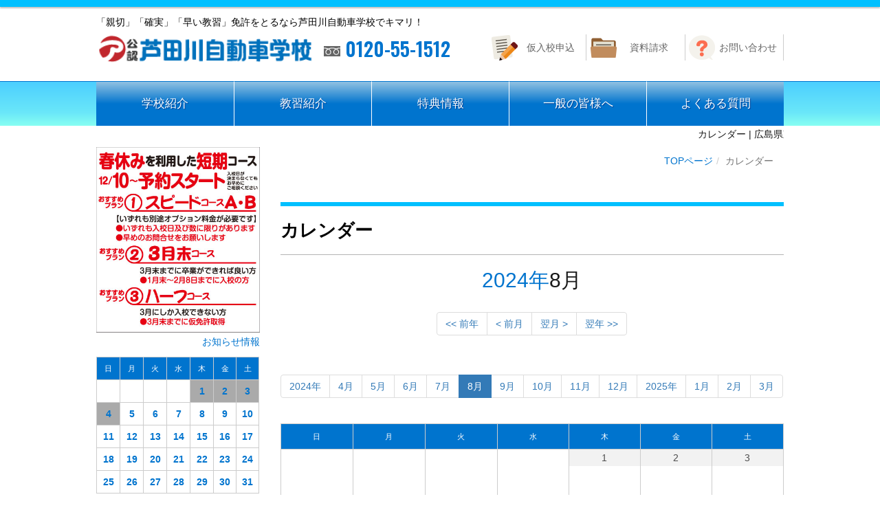

--- FILE ---
content_type: text/html; charset=UTF-8
request_url: https://www.ashidagawa-ds.jp/?cn=100034&dsp=2&foj=202408
body_size: 23577
content:
<!DOCTYPE html>
<html lang="ja" prefix="og: http://ogp.me/ns# article: http://ogp.me/ns/article#">
<head>
<meta http-equiv="Content-Type" content="text/html; charset=UTF-8">
<meta http-equiv="X-UA-Compatible" content="IE=edge">
<meta name="viewport" content="width=device-width, initial-scale=1, minimum-scale=1">
<meta http-equiv="Content-Style-Type" content="text/css">
<meta http-equiv="Pragma" content="no-cache">
<meta http-equiv="cache-control" content="no-cache, must-revalidate">
<meta http-equiv="expires" content="Sat, 17 Jan 2026 21:19:34 GMT">
<meta http-equiv="Last-Modified" content="Sat, 17 Jan 2026 21:19:34 GMT">
<meta name="description" http-equiv="description" content="カレンダー | 広島県東部・福山市での免許取得なら公認 芦田川自動車学校">
<meta name="keywords" http-equiv="keywords" content="カレンダー,芦田川自動車学校,広島県東部,福山市,免許取得,公認">
<meta property="og:title" content="カレンダー | 芦田川自動車学校" />
<meta property="og:type" content="article" />
<meta property="og:description" content="カレンダー | 広島県東部・福山市での免許取得なら公認 芦田川自動車学校" />
<meta property="og:url" content="https://www.ashidagawa-ds.jp/?cn=100034&dsp=2&foj=202408" />
<meta property="og:site_name" content="芦田川自動車学校" />
<meta name="twitter:title" content="カレンダー | 芦田川自動車学校" />
<meta name="twitter:description" content="カレンダー | 広島県東部・福山市での免許取得なら公認 芦田川自動車学校" />
<meta name="twitter:card" content="summary_large_image" />
<meta http-equiv="Content-Script-Type" content="text/javascript">
<meta name="format-detection" content="telephone=no">
<title>カレンダー | 芦田川自動車学校</title>
<meta http-equiv="robots" content="index,follow">
<link rel="shortcut icon" href="/ashidagawa-ds-pics/10000052.ico" type="image/vnd.microsoft.icon">
<link rel="icon" href="/ashidagawa-ds-pics/10000052.ico" type="image/vnd.microsoft.icon">
<link rel="apple-touch-icon-precomposed" href="/ashidagawa-ds-pics/10000053.png">
<link rel="start" href="https://www.ashidagawa-ds.jp/">
<link rel="preload" href="style/bootstrap.min.css" as="style">
<link rel="preload" href="style/fixedstyle.css?v=24" as="style">
<link rel="preload" href="style/cmsstyle.php?st=1023&cn=100034&v=20260118061934" as="style">
<link rel="preload" href="/ashidagawa-ds-pics/10000001_10Q4QE.css?v=151913" as="style">
<link rel="preload" href="/ashidagawa-ds-pics/10000002_1Tajm5.css?v=091100" as="style">
<link rel="preload" href="/ashidagawa-ds-pics/10000005_NVEj1y.css?v=114657" as="style">
<link rel="preload" href="/ashidagawa-ds-pics/10000003_119K4N.css?v=103451" as="style">
<link rel="preload" src="https://code.jquery.com/jquery-2.2.4.min.js" as="script">
<link rel="stylesheet" href="style/bootstrap.min.css" media="all">
<link rel="stylesheet" href="font/fontello/css/fontello.css?v=2" media="all">
<link rel="stylesheet" type="text/css" href="style/fixedstyle.css?v=25" media="all">
<link rel="stylesheet" type="text/css" href="style/cmsstyle.php?st=1023&cn=100034&v=20260118061934" media="all">
<link rel="stylesheet" type="text/css" href="/ashidagawa-ds-pics/10000001_10Q4QE.css?v=151913" media="all">
<link rel="stylesheet" type="text/css" href="/ashidagawa-ds-pics/10000002_1Tajm5.css?v=091100" media="all">
<link rel="stylesheet" type="text/css" href="/ashidagawa-ds-pics/10000005_NVEj1y.css?v=114657" media="all">
<link rel="stylesheet" type="text/css" href="/ashidagawa-ds-pics/10000003_119K4N.css?v=103451" media="all">
<script src="https://code.jquery.com/jquery-2.2.4.min.js" integrity="sha256-BbhdlvQf/xTY9gja0Dq3HiwQF8LaCRTXxZKRutelT44=" crossorigin="anonymous" media="all"></script>
<script type="text/javascript" src="func/fjvs.js?v=7"></script>
<script type="text/javascript" src="func/loading.js?v=2"></script>
<script type="text/javascript" src="func/rollover.min.js?v=16"></script>
<link rel="stylesheet" href="func/lightbox2/css/lightbox.min.css?v=1" media="all">
<script src="func/lightbox2/js/lightbox.min.js?v=4"></script>
<script type="text/javascript" src="func/to-top.js?v=7"></script>
<link rel="stylesheet" href="https://fonts.googleapis.com/css?family=Roboto+Condensed">
<link rel="stylesheet" href="https://maxcdn.bootstrapcdn.com/font-awesome/4.3.0/css/font-awesome.min.css">
<link rel="stylesheet" href="https://cdnjs.cloudflare.com/ajax/libs/sanitize.css/2.0.0/sanitize.min.css">
<script type="text/javascript" src="/ashidagawa-ds-pics/10000025_AHtZrA.js?v=150824"></script>
<link href="https://fonts.googleapis.com/css?family=Oswald:600&display=swap" rel="stylesheet"> 

<script type="text/javascript"><!--
$(window).load(function(){
$('._cmsn_pdf a').prepend('<span class="icon icon-file-pdf"></span> ');
});
//--></script>
<script src="func/bootstrap.min.js?v=1"></script>
</head>
<body class="blo1002 bcn100034"><div class="ad-all"><div class="ad-bheader"><div class="_cmsn_main"><div class="ad-header-p clearfix"><div class="ad-header-cl"><a href="./" class="ad-header-a"><em class="ad-header"><p>「親切」「確実」「早い教習」免許をとるなら芦田川自動車学校でキマリ！</p><img src="/ashidagawa-ds-pics/logo.png" /></em></a><div class="ad-header-tel"><a href="tel:0120551512"><img src="/ashidagawa-ds-pics/fd.png"> 0120-55-1512</a></div></div><div class="ad-header-ct"><ul class="_cmsn_menu_ul6001 _cmsn_menu_ulhr1 ad-uheader clearfix"><li class="_cmsn_menu_lv1"><a href="https://www.ashidagawa-ds.jp/?cn=100027" class="_cmsn_menu_atxt">仮入校申込</a></li><li class="_cmsn_menu_lv2"><a href="https://www.ashidagawa-ds.jp/?cn=100026" class="_cmsn_menu_atxt">資料請求</a></li><li class="_cmsn_menu_lv3"><a href="https://www.ashidagawa-ds.jp/?cn=100004" class="_cmsn_menu_atxt">お問い合わせ</a></li></ul></div></div></div></div><div class="ad-bglobal"><div class="_cmsn_main"><ul class="_cmsn_menu_ul6002 _cmsn_menu_ulhr1 ad-uglobal clearfix"><li class="_cmsn_menu_lv1"><a href="https://www.ashidagawa-ds.jp/?cn=100005" class="_cmsn_menu_atxt">学校紹介</a></li><li class="_cmsn_menu_lv1"><a href="https://www.ashidagawa-ds.jp/?cn=100007" class="_cmsn_menu_atxt">教習紹介</a></li><li class="_cmsn_menu_lv1"><a href="https://www.ashidagawa-ds.jp/?cn=100013" class="_cmsn_menu_atxt">特典情報</a></li><li class="_cmsn_menu_lv1"><a href="https://www.ashidagawa-ds.jp/?cn=100018" class="_cmsn_menu_atxt">一般の皆様へ</a></li><li class="_cmsn_menu_lv1"><a href="https://www.ashidagawa-ds.jp/?cn=100032" class="_cmsn_menu_atxt">よくある質問</a></li></ul></div></div><div class="ad-binfo"><div class="_cmsn_main"><div class="_cmsn_flowtext"><marquee truespeed scrolldelay="120" loop="0" class="_cmsn_marquee">カレンダー | 広島県東部・福山市での免許取得なら公認 芦田川自動車学校</marquee></div></div></div><div class="ad-bcontents"><div class="_cmsn_main"><div class="ad-blayout-p clearfix"><div class="ad-blayout-cc"><div><ol class="breadcrumb"><li><a href="https://www.ashidagawa-ds.jp/" alt="広島県 東部 福山市 自動車学校 | 芦田川自動車学校" title="">TOPページ</a></li><li class="active">カレンダー</li></ol></div><div><h1 class="_cmsn_title1">カレンダー</h1><div class="_cmsn_cal1001"><h2 class="_cmsn_caltitle"><a href="?cn=100034&sdg=0&dsp=1&foj=2024">2024年</a>8月</h2><div class="_cmsn_cal_move"><ul class="pagination"><li><a href="?cn=100034&sdg=0&dsp=2&foj=202308">&lt;&lt; 前年</a></li><li><a href="?cn=100034&sdg=0&dsp=2&foj=202407">&lt; 前月</a></li><li><a href="?cn=100034&sdg=0&dsp=2&foj=202409">翌月 &gt;</a></li><li><a href="?cn=100034&sdg=0&dsp=2&foj=202508">翌年 &gt;&gt;</a></li></ul></div><div class="_cmsn_cal_move"><ul class="pagination"><li><a href="javascript:void(0)">2024年</a></li><li><a href="./?cn=100034&dsp=2&foj=202404">4月</a></li><li><a href="./?cn=100034&dsp=2&foj=202405">5月</a></li><li><a href="./?cn=100034&dsp=2&foj=202406">6月</a></li><li><a href="./?cn=100034&dsp=2&foj=202407">7月</a></li><li class="active"><a href="javascript:void(0)">8月</a></li><li><a href="./?cn=100034&dsp=2&foj=202409">9月</a></li><li><a href="./?cn=100034&dsp=2&foj=202410">10月</a></li><li><a href="./?cn=100034&dsp=2&foj=202411">11月</a></li><li><a href="./?cn=100034&dsp=2&foj=202412">12月</a></li><li><a href="javascript:void(0)">2025年</a></li><li><a href="./?cn=100034&dsp=2&foj=202501">1月</a></li><li><a href="./?cn=100034&dsp=2&foj=202502">2月</a></li><li><a href="./?cn=100034&dsp=2&foj=202503">3月</a></li></ul></div><table class="_cmsn_mcal_tbl"><tr><th>日</th><th>月</th><th>火</th><th>水</th><th>木</th><th>金</th><th>土</th></tr><tr><td></td><td></td><td></td><td></td><td><div class="_cmsn_mcal_dayall"><div class="_cmsn_mcal_day">1</div></div></td><td><div class="_cmsn_mcal_dayall"><div class="_cmsn_mcal_day">2</div></div></td><td class="cal_sat"><div class="_cmsn_mcal_dayall"><div class="_cmsn_mcal_day">3</div></div></td></tr><tr><td class="cal_sp20240804"><div class="_cmsn_mcal_dayall"><div class="_cmsn_mcal_day">4</div><div class="_cmsn_mcal_row">休日体制</div></div></td><td class="cal_esp"><div class="_cmsn_mcal_dayall"><div class="_cmsn_mcal_day">5</div><div class="_cmsn_mcal_row">休校日</div></div></td><td><div class="_cmsn_mcal_dayall"><div class="_cmsn_mcal_day">6</div></div></td><td><div class="_cmsn_mcal_dayall"><div class="_cmsn_mcal_day">7</div></div></td><td><div class="_cmsn_mcal_dayall"><div class="_cmsn_mcal_day">8</div></div></td><td><div class="_cmsn_mcal_dayall"><div class="_cmsn_mcal_day">9</div></div></td><td class="cal_sat"><div class="_cmsn_mcal_dayall"><div class="_cmsn_mcal_day">10</div></div></td></tr><tr><td class="cal_esp"><div class="_cmsn_mcal_dayall"><div class="_cmsn_mcal_day">11</div><div class="_cmsn_mcal_holiday">山の日</div><div class="_cmsn_mcal_row">休校日</div></div></td><td class="cal_hol"><div class="_cmsn_mcal_dayall"><div class="_cmsn_mcal_day">12</div><div class="_cmsn_mcal_holiday">振替休日</div></div></td><td><div class="_cmsn_mcal_dayall"><div class="_cmsn_mcal_day">13</div></div></td><td class="cal_esp"><div class="_cmsn_mcal_dayall"><div class="_cmsn_mcal_day">14</div><div class="_cmsn_mcal_row">休校日</div></div></td><td class="cal_esp"><div class="_cmsn_mcal_dayall"><div class="_cmsn_mcal_day">15</div><div class="_cmsn_mcal_row">休校日</div></div></td><td><div class="_cmsn_mcal_dayall"><div class="_cmsn_mcal_day">16</div></div></td><td class="cal_sat"><div class="_cmsn_mcal_dayall"><div class="_cmsn_mcal_day">17</div></div></td></tr><tr><td class="cal_sp20240818"><div class="_cmsn_mcal_dayall"><div class="_cmsn_mcal_day">18</div><div class="_cmsn_mcal_row">休日体制</div></div></td><td><div class="_cmsn_mcal_dayall"><div class="_cmsn_mcal_day">19</div></div></td><td><div class="_cmsn_mcal_dayall"><div class="_cmsn_mcal_day">20</div></div></td><td><div class="_cmsn_mcal_dayall"><div class="_cmsn_mcal_day">21</div></div></td><td><div class="_cmsn_mcal_dayall"><div class="_cmsn_mcal_day">22</div></div></td><td><div class="_cmsn_mcal_dayall"><div class="_cmsn_mcal_day">23</div></div></td><td class="cal_sat"><div class="_cmsn_mcal_dayall"><div class="_cmsn_mcal_day">24</div></div></td></tr><tr><td class="cal_sp20240825"><div class="_cmsn_mcal_dayall"><div class="_cmsn_mcal_day">25</div><div class="_cmsn_mcal_row">休日体制</div></div></td><td><div class="_cmsn_mcal_dayall"><div class="_cmsn_mcal_day">26</div></div></td><td><div class="_cmsn_mcal_dayall"><div class="_cmsn_mcal_day">27</div></div></td><td><div class="_cmsn_mcal_dayall"><div class="_cmsn_mcal_day">28</div></div></td><td><div class="_cmsn_mcal_dayall"><div class="_cmsn_mcal_day">29</div></div></td><td><div class="_cmsn_mcal_dayall"><div class="_cmsn_mcal_day">30</div></div></td><td class="cal_sat"><div class="_cmsn_mcal_dayall"><div class="_cmsn_mcal_day">31</div></div></td></tr></table>
<style type="text/css"><!--
.cal_sp20240804{background-color:#f67bb4;}
.cal_sp20240818{background-color:#f67bb4;}
.cal_sp20240825{background-color:#f67bb4;}
//--></style>

</div>　　<span style="background-color:#AAAAAA; border:solid 1px #000000;">　　</span>：休校日　<span style="background-color:#f67bb4; border:solid 1px #000000;">　　　</span>：休日体制(月により体制が異なりますのでTELにてご確認ください)
<br></div><div></div></div><div class="ad-blayout-cm"><div class="hidden-xs"><a href="https://www.ashidagawa-ds.jp/?cn=100003&bgc=10000118" alt="春休みを利用した短期コース　12/10～予約スタート" title="" class="_cmsn_kj10000318p _cmsn_blocka"><img src="/ashidagawa-ds-pics/10000256_ESE2gN.jpg?v=105644" class="_cmsn_image _cmsn_imgv" alt="春休みを利用した短期コース　12/10～予約スタート" title="" asp="1"></a><div class="text-right"><a href="https://www.ashidagawa-ds.jp/?cn=100003&bgc=10000116" alt="お知らせ情報 | 芦田川自動車学校" title="">お知らせ情報</a></div></div><div class="_cmsn_scal1001"><div class="_cmsn_scal"><table class="_cmsn_scal_tbl"><tr><th>日</th><th>月</th><th>火</th><th>水</th><th>木</th><th>金</th><th>土</th></tr><tr><td></td><td></td><td></td><td></td><td class="cal_esp"><a href="https://www.ashidagawa-ds.jp/?cn=100034&dsp=2&foj=202601#d01">1</a></td><td class="cal_esp"><a href="https://www.ashidagawa-ds.jp/?cn=100034&dsp=2&foj=202601#d02">2</a></td><td class="cal_esp"><a href="https://www.ashidagawa-ds.jp/?cn=100034&dsp=2&foj=202601#d03">3</a></td></tr><tr><td class="cal_esp"><a href="https://www.ashidagawa-ds.jp/?cn=100034&dsp=2&foj=202601#d04">4</a></td><td><a href="https://www.ashidagawa-ds.jp/?cn=100034&dsp=2&foj=202601#d05">5</a></td><td><a href="https://www.ashidagawa-ds.jp/?cn=100034&dsp=2&foj=202601#d06">6</a></td><td><a href="https://www.ashidagawa-ds.jp/?cn=100034&dsp=2&foj=202601#d07">7</a></td><td><a href="https://www.ashidagawa-ds.jp/?cn=100034&dsp=2&foj=202601#d08">8</a></td><td><a href="https://www.ashidagawa-ds.jp/?cn=100034&dsp=2&foj=202601#d09">9</a></td><td class="cal_sat"><a href="https://www.ashidagawa-ds.jp/?cn=100034&dsp=2&foj=202601#d10">10</a></td></tr><tr><td class="cal_sun"><a href="https://www.ashidagawa-ds.jp/?cn=100034&dsp=2&foj=202601#d11">11</a></td><td class="cal_hol"><a href="https://www.ashidagawa-ds.jp/?cn=100034&dsp=2&foj=202601#d12">12</a></td><td><a href="https://www.ashidagawa-ds.jp/?cn=100034&dsp=2&foj=202601#d13">13</a></td><td><a href="https://www.ashidagawa-ds.jp/?cn=100034&dsp=2&foj=202601#d14">14</a></td><td><a href="https://www.ashidagawa-ds.jp/?cn=100034&dsp=2&foj=202601#d15">15</a></td><td><a href="https://www.ashidagawa-ds.jp/?cn=100034&dsp=2&foj=202601#d16">16</a></td><td class="cal_sat"><a href="https://www.ashidagawa-ds.jp/?cn=100034&dsp=2&foj=202601#d17">17</a></td></tr><tr><td class="cal_sun"><a href="https://www.ashidagawa-ds.jp/?cn=100034&dsp=2&foj=202601#d18">18</a></td><td><a href="https://www.ashidagawa-ds.jp/?cn=100034&dsp=2&foj=202601#d19">19</a></td><td><a href="https://www.ashidagawa-ds.jp/?cn=100034&dsp=2&foj=202601#d20">20</a></td><td><a href="https://www.ashidagawa-ds.jp/?cn=100034&dsp=2&foj=202601#d21">21</a></td><td><a href="https://www.ashidagawa-ds.jp/?cn=100034&dsp=2&foj=202601#d22">22</a></td><td><a href="https://www.ashidagawa-ds.jp/?cn=100034&dsp=2&foj=202601#d23">23</a></td><td class="cal_sat"><a href="https://www.ashidagawa-ds.jp/?cn=100034&dsp=2&foj=202601#d24">24</a></td></tr><tr><td class="cal_sun"><a href="https://www.ashidagawa-ds.jp/?cn=100034&dsp=2&foj=202601#d25">25</a></td><td><a href="https://www.ashidagawa-ds.jp/?cn=100034&dsp=2&foj=202601#d26">26</a></td><td><a href="https://www.ashidagawa-ds.jp/?cn=100034&dsp=2&foj=202601#d27">27</a></td><td><a href="https://www.ashidagawa-ds.jp/?cn=100034&dsp=2&foj=202601#d28">28</a></td><td><a href="https://www.ashidagawa-ds.jp/?cn=100034&dsp=2&foj=202601#d29">29</a></td><td><a href="https://www.ashidagawa-ds.jp/?cn=100034&dsp=2&foj=202601#d30">30</a></td><td class="cal_sat"><a href="https://www.ashidagawa-ds.jp/?cn=100034&dsp=2&foj=202601#d31">31</a></td></tr></table><div class="_cmsn_scaltitle"><a href="https://www.ashidagawa-ds.jp/?cn=100034&foj=2026&dsp=1">2026年</a><a href="https://www.ashidagawa-ds.jp/?cn=100034&foj=202601&dsp=2">1月</a></div></div></div>
<style type="text/css"><!--
//--></style>

<ul class="_cmsn_menu_ul6003 _cmsn_menu_ulhr1 ad-umain"><li class="_cmsn_menu_lv1"><a href="https://www.ashidagawa-ds.jp/?cn=100005" class="_cmsn_menu_atxt">学校紹介</a><ul class="_cmsn_menu_ulhr2"><li class="_cmsn_menu_lv1"><a href="https://www.ashidagawa-ds.jp/?cn=100006" class="_cmsn_menu_atxt">入校案内</a></li><li class="_cmsn_menu_lv1"><a href="https://www.ashidagawa-ds.jp/?cn=100009" class="_cmsn_menu_atxt">会社概要</a></li><li class="_cmsn_menu_lv1"><a href="https://www.ashidagawa-ds.jp/?cn=100010" class="_cmsn_menu_atxt">アクセス</a></li><li class="_cmsn_menu_lv1"><a href="https://www.ashidagawa-ds.jp/?cn=100012" class="_cmsn_menu_atxt">卒業生の声</a></li><li class="_cmsn_menu_lv1"><a href="https://www.ashidagawa-ds.jp/?cn=100035" class="_cmsn_menu_atxt">イベント情報</a></li></ul></li></ul><ul class="_cmsn_menu_ul6004 _cmsn_menu_ulhr1 ad-umain"><li class="_cmsn_menu_lv1"><a href="https://www.ashidagawa-ds.jp/?cn=100007" class="_cmsn_menu_atxt">教習紹介</a><ul class="_cmsn_menu_ulhr2"><li class="_cmsn_menu_lv1"><a href="https://www.ashidagawa-ds.jp/?cn=100008" class="_cmsn_menu_atxt">普通車免許</a></li><li class="_cmsn_menu_lv1"><a href="https://www.ashidagawa-ds.jp/?cn=100011" class="_cmsn_menu_atxt">普通自動二輪車免許</a></li><li class="_cmsn_menu_lv1"><a href="https://www.ashidagawa-ds.jp/?cn=100063" class="_cmsn_menu_atxt">準中型車免許</a></li><li class="_cmsn_menu_lv1"><a href="https://www.ashidagawa-ds.jp/?cn=100015" class="_cmsn_menu_atxt">中型車免許</a></li><li class="_cmsn_menu_lv1"><a href="https://www.ashidagawa-ds.jp/?cn=100017" class="_cmsn_menu_atxt">大型特殊車免許</a></li></ul></li></ul><ul class="_cmsn_menu_ul6005 _cmsn_menu_ulhr1 ad-umain"><li class="_cmsn_menu_lv1"><a href="https://www.ashidagawa-ds.jp/?cn=100013" class="_cmsn_menu_atxt">特典情報</a><ul class="_cmsn_menu_ulhr2"><li class="_cmsn_menu_lv1"><a href="https://www.ashidagawa-ds.jp/?cn=100014" class="_cmsn_menu_atxt">安心パック制度</a></li><li class="_cmsn_menu_lv1"><a href="https://www.ashidagawa-ds.jp/?cn=100016" class="_cmsn_menu_atxt">割引クーポンダウンロード</a></li></ul></li></ul><ul class="_cmsn_menu_ul6006 _cmsn_menu_ulhr1 ad-umain"><li class="_cmsn_menu_lv1"><a href="https://www.ashidagawa-ds.jp/?cn=100018" class="_cmsn_menu_atxt">一般の皆様へ</a><ul class="_cmsn_menu_ulhr2"><li class="_cmsn_menu_lv1"><a href="https://www.ashidagawa-ds.jp/?cn=100019" class="_cmsn_menu_atxt">高齢運転者講習</a></li><li class="_cmsn_menu_lv1"><a href="https://www.ashidagawa-ds.jp/?cn=100021" class="_cmsn_menu_atxt">原付取得時講習</a></li><li class="_cmsn_menu_lv1"><a href="https://www.ashidagawa-ds.jp/?cn=100023" class="_cmsn_menu_atxt">企業安全研修</a></li><li class="_cmsn_menu_lv1"><a href="https://www.ashidagawa-ds.jp/?cn=100030" class="_cmsn_menu_atxt">小学生に対する安全教室</a></li></ul></li></ul><ul class="_cmsn_menu_ul1003 _cmsn_menu_ulhr1 ad-umain"><li class="_cmsn_menu_lv1"><a href="https://www.ashidagawa-ds.jp/?cn=100020" class="_cmsn_menu_atxt">採用情報</a></li></ul><ul class="_cmsn_menu_ul6009 _cmsn_menu_ulhr1 ad-umain"><li class="_cmsn_menu_lv1"><a href="https://www.ashidagawa-ds.jp/?cn=100041" class="_cmsn_menu_atxt">地域貢献活動</a></li></ul><ul class="_cmsn_menu_ul1001 _cmsn_menu_ulhr1 ad-umain visible-xs"><li class="_cmsn_menu_lv1"><a href="https://www.ashidagawa-ds.jp/?cn=100004" alt="お問い合わせ | 芦田川自動車学校" title="" class="_cmsn_menu_atxt">お問い合わせ</a><ul class="_cmsn_menu_ulhr2"><li class="_cmsn_menu_lv1"><a href="https://www.ashidagawa-ds.jp/?cn=100027" alt="仮入校申込 | 芦田川自動車学校" title="" class="_cmsn_menu_atxt">仮入校申込</a></li><li class="_cmsn_menu_lv1"><a href="https://www.ashidagawa-ds.jp/?cn=100026" alt="資料請求 | 芦田川自動車学校" title="" class="_cmsn_menu_atxt">資料請求</a></li><li class="_cmsn_menu_lv1"><a href="https://www.ashidagawa-ds.jp/?cn=100031" alt="個人情報保護・プライバシーポリシー | 芦田川自動車学校" title="" class="_cmsn_menu_atxt">個人情報保護方針</a></li><li class="_cmsn_menu_lv1"><a href="https://www.ashidagawa-ds.jp/?cn=100032" alt="よくあるご質問 | 芦田川自動車学校" title="" class="_cmsn_menu_atxt">よくあるご質問</a></li></ul></li></ul><div class=" ad-kjimg-banner"><img src="/ashidagawa-ds-pics/10000004_ASXfjW.gif?v=163827" class="_cmsn_image _cmsn_imgh" alt="カレンダー | 芦田川自動車学校" title="" asp="1"></div><div class="_cmsn_cmsmark"><a href="http://www.netprompt.jp/" alt="Webアプリケーション開発、SEO・検索エンジン対策に優れたホームページ制作、CMS、広島 | ネットプロンプト" title="" target="_blank"><img src="img/cmsmark.png" border="0"></a><br><a href="http://www.netprompt.jp/" target="_blank" alt="Webアプリケーション開発、SEO・検索エンジン対策に優れたホームページ制作、CMS、広島 | ネットプロンプト" title="">NP-CMS ver5.163+
<br>by Netprompt</a></div><ul class="_cmsn_menu_ul1002 _cmsn_menu_ulhr1 ad-usns"><li class="ad-sns-fb _cmsn_menu_lv1"><a href="https://www.facebook.com/ashidagawads/" target="_blank" class="_cmsn_menu_atxt"><span class="icon icon-facebook"></span></a></li><li class="ad-sns-ln _cmsn_menu_lv1"><a href="http://line.naver.jp/ti/p/yKtDbGMp20" target="_blank" class="_cmsn_menu_aimg"><img src="/ashidagawa-ds-pics/10000027_R67faF.png" border="0"></a></li></ul></div></div></div></div><div class="ad-bfooter"><div class="_cmsn_main"><div class="ad-footer-p clearfix"><div class="ad-footer-cl"><div class="_cmsn_bmargin10"><img src="/ashidagawa-ds-pics/10000047.png?v=094501" class="_cmsn_image _cmsn_imgh" alt="公認　芦田川自動車学校" title="" asp="1"></div></div><div class="ad-footer-cm"><ul class="_cmsn_menu_ul6007 _cmsn_menu_ulhr1 ad-ufooter"><li class="_cmsn_menu_lv1"><a href="https://www.ashidagawa-ds.jp/" class="_cmsn_menu_atxt">TOPページ</a></li><li class="_cmsn_menu_lv1"><a href="https://www.ashidagawa-ds.jp/?cn=100009" class="_cmsn_menu_atxt">会社概要</a></li><li class="_cmsn_menu_lv1"><a href="https://www.ashidagawa-ds.jp/?cn=100031" class="_cmsn_menu_atxt">個人情報保護方針</a></li><li class="_cmsn_menu_lv1"><a href="https://www.ashidagawa-ds.jp/?cn=100033" class="_cmsn_menu_atxt">サイトマップ</a></li><li class="_cmsn_menu_lv1"><a href="https://www.ashidagawa-ds.jp/?cn=100004" class="_cmsn_menu_atxt">お問い合わせ</a></li></ul></div></div>〒720-0003 広島県福山市御幸町森脇250<br></div></div><div class="ad-bcopy"><div class="_cmsn_main"><address class="ad-copyright">COPYRIGHT(C)2015- Ashidagawa Driving School. All Rights Reserved.</address></div></div></div><button class="ad-menu-toggle"><span class="icon icon-menu ad-menu-switch"></span><span>MENU</span></button><div id="page-top"><p><a id="move-page-top"><span class="icon-up-dir"></span></a></p></div><div class="_cmsn_loadingbar"></div></body></html>

--- FILE ---
content_type: text/css
request_url: https://www.ashidagawa-ds.jp/style/fixedstyle.css?v=24
body_size: 9541
content:
img{image-orientation:from-image;}
label.hradio{display:inline-block;margin-right:20px;font-weight:normal;}
.maxbox{width:96%;}
._cmsn_cmsmark{margin:10px auto;text-align:center;font-size:9px;font-family:'Tahoma';line-height:11px;}
._cmsn_cmsmark a{text-decoration:none;}
._cmsn_cmsmark a:hover{text-decoration:underline;}
.buninp{ime-mode:active;}
.inainp{ime-mode:inactive;}
.strinp{ime-mode:disabled;}
.numinp{ime-mode:disabled;text-align:right;}
#page-top{width:50px;height:50px;display:none;position:fixed;right:16px;bottom:16px;}
#page-top p{margin:0;padding:0;text-align:center;background:#3b3b3b;-webkit-transition:all 0.3s;-moz-transition:all 0.3s;transition:all 0.3s;}
#page-top p:hover{background:#8b8b8b;}
#move-page-top{color:#fff;line-height:50px;text-decoration:none;display:block;cursor:pointer;font-size:20px;}
@media print{#page-top p{display:none;}}
._cmsn_whitemsg{margin:100px auto;text-align:center;font-size:16px;line-height:32px;}
._cmsn_blogdef_image{width:60%;margin:10px auto;}
._cmsn_fleft,._cmsn_fright{display:block;text-decoration:none;}
._cmsn_f10{width:10%;}._cmsn_f20{width:20%;}._cmsn_f25{width:25%;}._cmsn_f30{width:30%;}._cmsn_f40{width:40%;}._cmsn_f50,._cmsn_c50{width:50%;}
._cmsn_f60,._cmsn_c60{width:60%;}._cmsn_f70,._cmsn_c70{width:70%;}._cmsn_f80,._cmsn_c80{width:80%;}._cmsn_f90,._cmsn_c90{width:90%;}._cmsn_c100{width:100%;}
._cmsn_cauto{text-align:center;}
._cmsn_cauto img{width:auto !important;height:auto !important;}
._cmsn_fleft{float:left;margin-right:10px;}._cmsn_fright{float:right;margin-left:10px;}
._cmsn_c100,._cmsn_c90,._cmsn_c80,._cmsn_c70,._cmsn_c60,._cmsn_c50,._cmsn_cauto{display:block;margin-right:auto;margin-left:auto;}
._cmsn_bmargin10,._cmsn_bmargin20{display:block;}
._cmsn_bmargin10,._cmsn_margin10{margin-top:10px;margin-bottom:10px;}
._cmsn_bmargin20,._cmsn_margin20{margin-top:20px;margin-bottom:20px;}
._cmsn_imglink{display:block;text-decoration:none;}
a._cmsn_imglink:hover .caption p{text-decoration:underline;}
._cmsn_div_row{margin-right:-10px;margin-left:-10px;box-sizing:border-box;}
._cmsn_div_row::after,._cmsn_div_row::before{display:table;content:" ";}._cmsn_clear,._cmsn_div_row::after{clear:both;}._cmsn_div_row > div{float:left;padding:0 10px;}
._cmsn_div_p1div,._cmsn_div_pp100{width:100%;}._cmsn_div_p2div,._cmsn_div_pp50{width:50%;}._cmsn_div_p3div{width:33.333333%;}
._cmsn_div_p4div,._cmsn_div_pp25{width:25%;}._cmsn_div_p5div,._cmsn_div_pp20{width:20%;}._cmsn_div_p6div{width:16.666666%;}
._cmsn_div_pp90{width:90%;}._cmsn_div_pp80{width:80%;}._cmsn_div_pp75{width:75%;}._cmsn_div_pp70{width:70%;}._cmsn_div_pp60{width:60%;}._cmsn_div_pp40{width:40%;}._cmsn_div_pp30{width:30%;}._cmsn_div_pp10{width:10%;}
@media print,screen and (min-width:768px){
._cmsn_div_row ._cmsn_p1div{clear:both;}._cmsn_div_row > div:nth-child(2n+1)._cmsn_div_p2div{clear:both;}._cmsn_div_row > div:nth-child(3n+1)._cmsn_div_p3div{clear:both;}
._cmsn_div_row > div:nth-child(4n+1)._cmsn_div_p4div{clear:both;}._cmsn_div_row > div:nth-child(5n+1)._cmsn_div_p5div{clear:both;}._cmsn_div_row > div:nth-child(6n+1)._cmsn_div_p6div{clear:both;}
._cmsn_clear_p{clear:both;}
}
._cmsn_prows{box-sizing:border-box;}
._cmsn_prow_mgn1,._cmsn_pcmgn_rp1{margin-left:0 !important;margin-right:0 !important;}._cmsn_prow_mgn2,._cmsn_pcmgn_rp2{margin-left:-5px !important;margin-right:-5px !important;}
._cmsn_prow_mgn3,._cmsn_pcmgn_rp3{margin-left:-10px !important;margin-right:-10px !important;}._cmsn_prow_mgn4,._cmsn_pcmgn_rp4{margin-left:-15px !important;margin-right:-15px !important;}
@media print,screen and (min-width:768px){
._cmsn_pcmgnp_rp1{margin-left:0 !important;margin-right:0 !important;}._cmsn_pcmgnp_rp2{margin-left:-5px !important;margin-right:-5px !important;}
._cmsn_pcmgnp_rp3{margin-left:-10px !important;margin-right:-10px !important;}._cmsn_pcmgnp_rp4{margin-left:-15px !important;margin-right:-15px !important;}
}
@media screen and (max-width:767px){
._cmsn_pcmgnp_rp1,._cmsn_pcmgnp_rp2,._cmsn_pcmgnp_rp3,._cmsn_pcmgnp_rp4{margin-left:0 !important;margin-right:0 !important;}
}
._cmsn_pcmgn_frp1{margin-right:0 !important;}._cmsn_pcmgn_frp2{margin-right:10px !important;}._cmsn_pcmgn_frp3{margin-right:20px !important;}._cmsn_pcmgn_frp4{margin-right:30px !important;}
._cmsn_pcmgn_flp1{margin-left:0 !important;}._cmsn_pcmgn_flp2{margin-left:10px !important;}._cmsn_pcmgn_flp3{margin-left:20px !important;}._cmsn_pcmgn_flp4{margin-left:30px !important;}
@media print,screen and (min-width:768px){
._cmsn_pcmgnp_frp1{margin-right:0 !important;}._cmsn_pcmgnp_frp2{margin-right:10px !important;}._cmsn_pcmgnp_frp3{margin-right:20px !important;}._cmsn_pcmgnp_frp4{margin-right:30px !important;}
._cmsn_pcmgnp_flp1{margin-left:0 !important;}._cmsn_pcmgnp_flp2{margin-left:10px !important;}._cmsn_pcmgnp_flp3{margin-left:20px !important;}._cmsn_pcmgnp_flp4{margin-left:30px !important;}
}
@media screen and (max-width:767px){
._cmsn_pcmgnp_frp1,._cmsn_pcmgnp_frp2,._cmsn_pcmgnp_frp3,._cmsn_pcmgnp_frp4{margin-right:0 !important;}
._cmsn_pcmgnp_flp1,._cmsn_pcmgnp_flp2,._cmsn_pcmgnp_flp3,._cmsn_pcmgnp_flp4{margin-left:0 !important;}
}
._cmsn_kjmgn1{margin-top:0 !important;margin-bottom:0 !important;}._cmsn_kjmgn2{margin-top:10px !important;margin-bottom:10px !important;}
._cmsn_kjmgn3{margin-top:20px !important;margin-bottom:20px !important;}._cmsn_kjmgn4{margin-top:30px !important;margin-bottom:30px !important;}
._cmsn_prows::after,._cmsn_prows::before{display:table;content:" ";}._cmsn_prows::after{clear:both;}._cmsn_prows > div{float:left;}
._cmsn_prow_mgn1>div,._cmsn_pcmgn_rp1>div{padding-left:0 !important;padding-right:0 !important;}._cmsn_prow_mgn2 > div,._cmsn_pcmgn_rp2 > div{padding-left:5px !important;padding-right:5px !important;}
._cmsn_prow_mgn3>div,._cmsn_pcmgn_rp3>div{padding-left:10px !important;padding-right:10px !important;}._cmsn_prow_mgn4 > div,._cmsn_pcmgn_rp4 > div{padding-left:15px !important;padding-right:15px !important;}
@media print,screen and (min-width:768px){
._cmsn_pcmgnp_rp1>div{padding-left:0 !important;padding-right:0 !important;}._cmsn_pcmgnp_rp2>div{padding-left:5px !important;padding-right:5px !important;}
._cmsn_pcmgnp_rp3>div{padding-left:10px !important;padding-right:10px !important;}._cmsn_pcmgnp_rp4>div{padding-left:15px !important;padding-right:15px !important;}
}
@media screen and (max-width:767px){
._cmsn_pcmgnp_rp1>div,._cmsn_pcmgnp_rp2>div,._cmsn_pcmgnp_rp3>div,._cmsn_pcmgnp_rp4>div{padding-left:0 !important;padding-right:0 !important;}
}
._cmsn_pcmgn_b1{padding-bottom:0 !important;}._cmsn_pcmgn_b2{padding-bottom:10px !important;}._cmsn_pcmgn_b3{padding-bottom:20px !important;}._cmsn_pcmgn_b4{padding-bottom:30px !important;}
._cmsn_blocka{display:block;}
._cmsn_video{position:relative;width:100%;padding-top:56.25%;}
._cmsn_video iframe{position:absolute;top:0;right:0;width:100%;height:100%;}
._cmsn_video2{position:relative;width:100%;padding-top:125%;}
._cmsn_video2 iframe{position:absolute;top:0;right:0;width:100%;height:100%;}
@media screen and (min-width:1200px){.lg-clear{clear:both;}}
@media screen and (min-width:992px) and (max-width:1199px){.md-clear{clear:both;}}
@media screen and (min-width:768px) and (max-width:991px){.sm-clear{clear:both;}}
@media screen and (max-width:767px){
._cmsn_div_s1div,._cmsn_div_sp100{width:100%;}._cmsn_div_s2div,._cmsn_div_sp50{width:50%;}._cmsn_div_s3div{width:33.333333%;}
._cmsn_div_s4div,._cmsn_div_sp25{width:25%;}._cmsn_div_s5div,._cmsn_div_sp20{width:20%;}._cmsn_div_s6div{width:16.666666%;}
._cmsn_div_sp90{width:90%;}._cmsn_div_sp80{width:80%;}._cmsn_div_sp75{width:75%;}._cmsn_div_sp70{width:70%;}._cmsn_div_sp60{width:60%;}
._cmsn_div_sp40{width:40%;}._cmsn_div_sp30{width:30%;}._cmsn_div_sp10{width:10%;}
._cmsn_div_row > div._cmsn_div_s1div{clear:both;}._cmsn_div_row > div:nth-child(2n+1)._cmsn_div_s2div{clear:both;}._cmsn_div_row > div:nth-child(3n+1)._cmsn_div_s3div{clear:both;}
._cmsn_div_row > div:nth-child(4n+1)._cmsn_div_s4div{clear:both;}._cmsn_div_row > div:nth-child(5n+1)._cmsn_div_s5div{clear:both;}._cmsn_div_row > div:nth-child(6n+1)._cmsn_div_s6div{clear:both;}
._cmsn_clear_s,.xs-clear{clear:both;}
.row div:nth-child(2n+1).xs-2clear{clear:both;}.row div:nth-child(3n+1).xs-3clear{clear:both;}.row div:nth-child(4n+1).xs-4clear{clear:both;}
.row div:nth-child(5n+1).xs-5clear{clear:both;}.row div:nth-child(6n+1).xs-6clear{clear:both;}
}
._cmsn_kijipage_2,._cmsn_kijipage_3,._cmsn_kijipage_4,._cmsn_kijipage_5,._cmsn_kijipage_6,._cmsn_kijipage_7,._cmsn_kijipage_8,._cmsn_kijipage_9,._cmsn_kijipage_10{display:none;}
._cmsn_nolink{cursor:not-allowed;}
._cmsn_opa70 a:hover img{filter:alpha(opacity=70);-moz-opacity:0.7;opacity:0.7;}
._cmsn_ggmap{position:relative;padding-bottom:56.25%;padding-top:30px;height:0;overflow:hidden;}
._cmsn_ggmap iframe,._cmsn_ggmap object,._cmsn_ggmap embed{position:absolute;top:0;left:0;width:100%;height:100%;}
#overlay{width:100%;height:100%;position:fixed;top:0;left:0;background:rgba(0, 0, 0, 0.3);display:none;z-index:998;}
#bn_ovmsg{position:fixed;top:0px;right:0px;bottom:0px;left:0px;margin:auto;width:300px;height:300px;display:none;z-index:999;background-color:#FFFFFF;border:1px solid #999999;text-align:center;padding:30px 10px;border-radius:10px;-webkit-border-radius:10px;-moz-border-radius:10px;}
#bn_ovmsg img{margin:10px auto 20px;}
#bn_ovmsg p{height:240px;overflow:auto;}
._cmsn_loadingbar{width:0;height:4px;background:#0066CC;box-shadow:0 2px 2px rgba(0,0,0,0.25);position:fixed;top:0;left:0;transition:all 0.2s linear 0s;}
._cmsn_indent{padding-left:20px;}


--- FILE ---
content_type: text/css; charset=UTF-8
request_url: https://www.ashidagawa-ds.jp/style/cmsstyle.php?st=1023&cn=100034&v=20260118061934
body_size: 4723
content:
._cmsn_kj10000150p{margin-left:auto;margin-right:auto;}@media print, screen and (min-width:768px){._cmsn_kj10000150p{width:70%;}}@media screen and (max-width:767px){._cmsn_kj10000150p{width:80%;}}._cmsn_kj10000326p{margin-left:auto;margin-right:auto;}@media print, screen and (min-width:768px){._cmsn_kj10000326p{width:70%;}}@media screen and (max-width:767px){._cmsn_kj10000326p{width:100%;}}._cmsn_kj10000375p{margin-left:auto;margin-right:auto;}@media print, screen and (min-width:768px){._cmsn_kj10000375p{width:100%;}}@media screen and (max-width:767px){._cmsn_kj10000375p{width:50%;}}._cmsn_kj10000330p{margin-left:auto;margin-right:auto;}@media print, screen and (min-width:768px){._cmsn_kj10000330p{width:50%;}}@media screen and (max-width:767px){._cmsn_kj10000330p{width:60%;}}._cmsn_kj10000373p{margin-left:auto;margin-right:auto;}@media print, screen and (min-width:768px){._cmsn_kj10000373p{width:70%;}}@media screen and (max-width:767px){._cmsn_kj10000373p{width:100%;}}._cmsn_kj10000354p{margin-left:auto;margin-right:auto;}@media print, screen and (min-width:768px){._cmsn_kj10000354p{width:70%;}}@media screen and (max-width:767px){._cmsn_kj10000354p{width:100%;}}._cmsn_kj10000362p{margin-left:auto;margin-right:auto;}@media print, screen and (min-width:768px){._cmsn_kj10000362p{width:70%;}}@media screen and (max-width:767px){._cmsn_kj10000362p{width:100%;}}._cmsn_kj10000328p{margin-left:auto;margin-right:auto;}@media print, screen and (min-width:768px){._cmsn_kj10000328p{width:100%;}}@media screen and (max-width:767px){._cmsn_kj10000328p{width:50%;}}._cmsn_kj10000318p{margin-left:auto;margin-right:auto;}@media print, screen and (min-width:768px){._cmsn_kj10000318p{width:100%;}}@media screen and (max-width:767px){._cmsn_kj10000318p{width:50%;}}._cmsn_kj10000374p{margin-left:auto;margin-right:auto;}@media print, screen and (min-width:768px){._cmsn_kj10000374p{width:100%;}}@media screen and (max-width:767px){._cmsn_kj10000374p{width:50%;}}._cmsn_kj10000348p{margin-left:auto;margin-right:auto;}@media print, screen and (min-width:768px){._cmsn_kj10000348p{width:70%;}}@media screen and (max-width:767px){._cmsn_kj10000348p{width:100%;}}._cmsn_kj10000319p{margin-left:auto;margin-right:auto;}@media print, screen and (min-width:768px){._cmsn_kj10000319p{width:100%;}}@media screen and (max-width:767px){._cmsn_kj10000319p{width:60%;}}._cmsn_kj10000347p{margin-left:auto;margin-right:auto;}@media print, screen and (min-width:768px){._cmsn_kj10000347p{width:70%;}}@media screen and (max-width:767px){._cmsn_kj10000347p{width:100%;}}._cmsn_kj10000349p{margin-left:auto;margin-right:auto;}@media print, screen and (min-width:768px){._cmsn_kj10000349p{width:70%;}}@media screen and (max-width:767px){._cmsn_kj10000349p{width:100%;}}._cmsn_kj10000358p{margin-left:auto;margin-right:auto;}@media print, screen and (min-width:768px){._cmsn_kj10000358p{width:70%;}}@media screen and (max-width:767px){._cmsn_kj10000358p{width:100%;}}._cmsn_kj10000376p{margin-left:auto;margin-right:auto;}@media print, screen and (min-width:768px){._cmsn_kj10000376p{width:70%;}}@media screen and (max-width:767px){._cmsn_kj10000376p{width:100%;}}._cmsn_kj10000351p{margin-left:auto;margin-right:auto;}@media print, screen and (min-width:768px){._cmsn_kj10000351p{width:50%;}}@media screen and (max-width:767px){._cmsn_kj10000351p{width:70%;}}._cmsn_kj10000361p{margin-left:auto;margin-right:auto;}@media print, screen and (min-width:768px){._cmsn_kj10000361p{width:100%;}}@media screen and (max-width:767px){._cmsn_kj10000361p{width:50%;}}._cmsn_kj10000359p{margin-left:auto;margin-right:auto;}@media print, screen and (min-width:768px){._cmsn_kj10000359p{width:70%;}}@media screen and (max-width:767px){._cmsn_kj10000359p{width:100%;}}table._cmsn_table_col1th{table-layout:fixed;width:100%;margin:10px auto 20px;empty-cells:show;border-collapse:collapse;}
table._cmsn_table_col1th tr th,table._cmsn_table_col1th tr td{border:1px solid #CCCCCC;padding:10px;}
table._cmsn_table_col1th tr th{background-color:#F2F2F2;font-weight:normal;}
@media screen and (max-width:767px){
table._cmsn_table_col1th tr th,table._cmsn_table_col1th tr td{padding:10px 2px;font-size:.85em;line-height:1.6em;}
}table._cmsn_table_row1th{table-layout:fixed;width:100%;margin:10px auto 20px;empty-cells:show;
border-collapse:collapse;}
table._cmsn_table_row1th tr th,table._cmsn_table_row1th tr td{padding:10px;border:1px solid #CCCCCC;}
table._cmsn_table_row1th tr th{text-align:center;font-weight:normal;background-color:#F2F2F2;}
table._cmsn_table_row1th tr td{}
@media screen and (max-width:767px){
table._cmsn_table_row1th tr th,table._cmsn_table_row1th tr td{padding:10px 2px;font-size:.85em;line-height:1.6em;}
}

--- FILE ---
content_type: text/css
request_url: https://www.ashidagawa-ds.jp/ashidagawa-ds-pics/10000002_1Tajm5.css?v=091100
body_size: 15356
content:
/* BLOCK */
._cmsn_loadingbar{opacity:1 !important;background-color:#00c0ff;height:10px;z-index:600 !important;width:100%;}
.ad-all{padding:0;margin:0;}
.ad-bglobal{background:#4ccfff;background:-moz-linear-gradient(top,#4ccfff 0%,#6ae7f9 70%,#88fff2 100%);background:-webkit-linear-gradient(top,#4ccfff 0%,#6ae7f9 70%,#88fff2 100%);
background:linear-gradient(to bottom,#4ccfff 0%,#6ae7f9 70%,#88fff2 100%);filter:progid:DXImageTransform.Microsoft.gradient(startColorstr='#4ccfff',endColorstr='#88fff2',GradientType=0);border-top:1px solid #0074ce;}
.ad-bslide{padding:10px 0;}
.ad-bslide .ad-bslide-in{width:1000px;padding:5px 0;margin:0 auto;position:relative;}
.ad-bfooter{margin-top:30px;background-color:#00c0ff;}
.ad-bheader ._cmsn_main{width:1000px;padding:10px 0;margin:0 auto;}
.ad-bglobal ._cmsn_main,.ad-binfo ._cmsn_main,.ad-bcontents ._cmsn_main{width:1000px;padding:0;margin:0 auto;}
.ad-bfooter ._cmsn_main{width:1000px;margin:0 auto;color:#FFFFFF;padding:10px 0 20px;}
.ad-bcopy ._cmsn_main{width:1000px;margin:0 auto;color:#00c0ff;}
.ad-blayout-p{margin:0 -15px;}
.ad-blayout-p .ad-blayout-cc{width:74%;padding:0 15px;float:right;}
.ad-blayout-p .ad-blayout-cm{width:26%;padding:0 15px;float:left;}
.ad-bhidden-p .ad-blayout-cc{width:100%;padding:0;}
.ad-bhidden-p .ad-blayout-cm{display:none;}
@media print,screen and (min-width:768px){
.ad-blayout-p .ad-blayout-cm{display:block !important;}
.ad-bhidden-p .ad-blayout-cm{display:none !important;}
.ad-blayout-cc{display:block !important;}
}
@media screen and (max-width:999px){
.ad-bheader ._cmsn_main{width:100%;padding:10px 0;}
.ad-bglobal ._cmsn_main,.ad-binfo ._cmsn_main{width:100%;padding:0;}
.ad-bcontents ._cmsn_main,.ad-bfooter ._cmsn_main,.ad-bcopy ._cmsn_main{width:100%;padding:0 5px;}
.ad-bslide .ad-bslide-in{width:100%;}
}
@media screen and (max-width:767px){
.ad-bheader ._cmsn_main{padding:10px 0 0;}
.ad-bfooter ._cmsn_main{text-align:center;padding:10px 0 20px;}
.ad-bcopy ._cmsn_main{padding-bottom:80px;}
.ad-bglobal{display:none;}
.ad-blayout-p{margin:0;}
.ad-blayout-p .ad-blayout-cc{width:100%;padding:0;float:none;}
.ad-blayout-p .ad-blayout-cm,.ad-bhidden-p .ad-blayout-cm{display:none;width:100%;padding:10px 0 300px;float:none;position:relative;}
}

/* TOP MESSAGE */
@media print,screen and (min-width:768px){
.ad-bslide-in .ad-bslide-topmsg{position:absolute;top:50%;margin-top:-129px;left:0;right:0;text-align:center;}
.ad-bslide-topmsg img{width:100%;height:auto;max-width:663px;}
}
@media screen and (min-width:468px) and (max-width:767px){
.ad-bslide-in .ad-bslide-topmsg{position:absolute;top:0;margin-top:25px;left:0;right:0;text-align:center;}
.ad-bslide-topmsg img{width:90%;height:auto;}
}
@media screen and (max-width:467px){
.ad-bslide-in .ad-bslide-topmsg{position:absolute;top:0;margin-top:0;left:0;right:0;text-align:center;}
.ad-bslide-topmsg img{width:90%;height:auto;}
}

/* HEADER */
.ad-header-p{margin:10px 0;}
.ad-header-cl{width:57%;float:left;}
.ad-header-ct{width:43%;float:right;}
.ad-header-a{color:#000000;text-decoration:none;}
a.ad-header-a:hover{text-decoration:none;}
.ad-header{padding:0;margin:0;font-style:normal;}
.ad-header-a p{padding:0;margin:0;color:#000000;text-decoration:none;font-size:14px;line-height:24px;vertical-align:middle;}
.ad-header-a img{float:left;width:58%;}
.ad-header-tel{float:right;width:42%;font-weight:bold;padding:12px 0 0;margin:0;}
.ad-header-tel a{display:block;position:relative;font-family:'Oswald',sans-serif;font-size:28px;line-height:30px;}
.ad-header-tel a:hover{text-decoration:none;}
.ad-header-tel a:hover::before{display:absolute;top:0;bottom:0;left:0;right:0;background-color:rgba(255,255,255,.3);content:"";}
@media screen and (min-width:768px) and (max-width:999px){
.ad-header-cl{width:54%;}
.ad-header-ct{width:46%;}
.ad-header-a p{font-size:12px;line-height:22px;}
.ad-header-tel a{font-size:22px;line-height:30px;}
}
@media screen and (max-width:767px){
.ad-header-p{margin:10px 0 0;}
.ad-header-cl{width:100%;float:none;}
.ad-header-ct{width:100%;float:none;}
.ad-header-a img{float:none;width:100%;max-width:299px;margin-right:auto;margin-left:auto;}
.ad-header-tel{float:none;width:100%;text-align:right;padding:0 20% 0 0;}
}

/* HEADER MENU */
ul.ad-uheader{list-style:none;margin-top:30px;clear:both;}
ul.ad-uheader li{display:block;float:left;width:33.33%;border-right:1px solid #CCCCCC;}
ul.ad-uheader li a{display:block;color:#666666;font-size:14px;line-height:18px;vertical-align:middle;padding:10px 5px 10px 45px;position:relative;text-align:center;}
ul.ad-uheader li a:hover{text-decoration:none;}
ul.ad-uheader li a:hover::before{position:absolute;top:0;bottom:0;left:0;right:0;background-color:rgba(0,0,0,.1);content:"";}
ul.ad-uheader li._cmsn_menu_lv1 a{background:url(memo.png) no-repeat 5px center;}
ul.ad-uheader li._cmsn_menu_lv2 a{background:url(folder.png) no-repeat 5px center;}
ul.ad-uheader li._cmsn_menu_lv3 a{background:url(q.png) no-repeat 5px center;}
@media screen and (max-width:999px){
ul.ad-uheader li a{display:block;font-size:13px;line-height:18px;vertical-align:middle;padding:10px 3px 10px 32px;text-align:center;}
ul.ad-uheader li._cmsn_menu_lv1 a{background:url(memo.png) no-repeat 5px center;background-size:25px 25px;}
ul.ad-uheader li._cmsn_menu_lv2 a{background:url(folder.png) no-repeat 5px center;background-size:25px 19px;}
ul.ad-uheader li._cmsn_menu_lv3 a{background:url(q.png) no-repeat 5px center;background-size:25px 24px;}
}
@media screen and (max-width:767px){
ul.ad-uheader{padding-top:10px;margin-top:0;padding-bottom:0;}
ul.ad-uheader li{border-right:1px solid #FFFFFF;}
ul.ad-uheader li a{display:block;font-size:13px;line-height:18px;vertical-align:middle;padding:10px 3px 10px 32px;border-top:1px solid #0074ce;color:#FFFFFF;text-align:center;}
ul.ad-uheader li:last-child{border-right:none;}
ul.ad-uheader li._cmsn_menu_lv1 a{background:#0074ce url(memo.png) no-repeat 5px center;background-size:25px 25px;}
ul.ad-uheader li._cmsn_menu_lv2 a{background:#0074ce url(folder.png) no-repeat 5px center;background-size:25px 19px;}
ul.ad-uheader li._cmsn_menu_lv3 a{background:#0074ce url(q.png) no-repeat 5px center;background-size:25px 24px;}
}

/* GLOBAL MENU */
ul.ad-uglobal{list-style:none;margin:-1px 0 0;}
ul.ad-uglobal li{display:block;width:20%;float:left;}
ul.ad-uglobal li a{display:block;border-top:1px solid #0074ce;background:#92c2e2;background:-moz-linear-gradient(top,#92c2e2 0%,#0074ce 50%);background:-webkit-linear-gradient(top,#92c2e2 0%,#0074ce 50%);
background:linear-gradient(to bottom,#92c2e2 0%,#0074ce 50%);filter:progid:DXImageTransform.Microsoft.gradient(startColorstr='#92c2e2',endColorstr='#0074ce',GradientType=0);
color:#FFFFFF;text-align:center;text-shadow:1px 1px 1px #004092;font-size:17px;line-height:29px;vertical-align:middle;padding:17px 0 18px;}
ul.ad-uglobal li+li a{border-left:1px solid #FFFFFF;text-decoration:none;}
ul.ad-uglobal li a:hover,ul.ad-uglobal li._cmsn_active>a{text-decoration:none;border-top:1px solid #db2900;background:#ffc1b4;background:-moz-linear-gradient(top,#ffc1b4 0%,#ff532e 50%);background:-webkit-linear-gradient(top,#ffc1b4 0%,#ff532e 50%);
background:linear-gradient(to bottom,#ffc1b4 0%,#ff532e 50%);filter:progid:DXImageTransform.Microsoft.gradient(startColorstr='#ffc1b4',endColorstr='#ff532e',GradientType=0);text-shadow:1px 1px 1px #db2900;}

/* MAIN MENU */
ul.ad-umain{list-style:none;}
ul.ad-umain+ul{margin-top:20px;}
ul.ad-umain li{display:inline;}
ul.ad-umain>li>a{display:block;background:#ffffff;background:-moz-linear-gradient(top,#ffffff 40%,#c8edff 100%);background:-webkit-linear-gradient(top,#ffffff 40%,#c8edff 100%);background:linear-gradient(to bottom,#ffffff 40%,#c8edff 100%);
filter:progid:DXImageTransform.Microsoft.gradient(startColorstr='#ffffff',endColorstr='#c8edff',GradientType=0);position:relative;color:#1a1a1a;font-size:14px;line-height:22px;padding:11px 4px 11px 30px;text-align:left;text-decoration:none;
border-right:1px solid #CCCCCC;border-left:1px solid #CCCCCC;}
ul.ad-umain>li>a::before{position:absolute;top:17px;left:10px;border-right:2px solid #0074ce;border-bottom:2px solid #0074ce;width:10px;height:10px;
-moz-transform:rotate(45deg);-webkit-transform:rotate(45deg);-o-transform:rotate(45deg);-ms-transform:rotate(45deg);transform:rotate(45deg);content:"";}
ul.ad-umain>li>a::after{position:absolute;top:16px;left:14px;border-left:2px solid #0074ce;height:10px;content:"";}
ul.ad-umain>li:first-child>a{border-top:1px solid #CCCCCC;border-top-left-radius:10px;-webkit-border-top-left-radius:10px;-moz-border-top-left-radius:10px;border-top-right-radius:10px;-webkit-border-top-right-radius:10px;-moz-border-top-right-radius:10px;}
ul.ad-umain>li>ul>li>a{display:block;background:#ffffff;background:-moz-linear-gradient(top,#ffffff 60%,#f2f0f2 100%);background:-webkit-linear-gradient(top,#ffffff 60%,#f2f0f2 100%);background:linear-gradient(to bottom,#ffffff 60%,#f2f0f2 100%);
filter:progid:DXImageTransform.Microsoft.gradient(startColorstr='#ffffff',endColorstr='#f2f0f2',GradientType=0);position:relative;font-size:14px;line-height:22px;padding:8px 4px 8px 30px;text-align:left;text-decoration:none;
border-right:1px solid #CCCCCC;border-left:1px solid #CCCCCC;color:#1a1a1a;}
ul.ad-umain>li>ul>li>a::before{position:absolute;top:16px;left:16px;border-left:6px solid #69d0ff;border-top:4px solid transparent;border-bottom:4px solid transparent;content:"";width:0;height:0;}
ul.ad-umain li a{border-bottom:1px solid #CCCCCC;}
ul.ad-umain li.ad-umain-lilast>a{border-bottom-left-radius:10px;-webkit-border-bottom-left-radius:10px;-moz-border-bottom-left-radius:10px;border-bottom-right-radius:10px;-webkit-border-bottom-right-radius:10px;-moz-border-bottom-right-radius:10px;}
ul.ad-umain li a:hover,ul.ad-umain li._cmsn_active>a{color:#db2900;text-decoration:none;}

/* NEWS INDEX & RECENT BLOG INDEX */
ul.ad-newsindex,ul.ad-blogindex{list-style:none;margin:20px 0;}
ul.ad-newsindex li,ul.ad-blogindex li{display:block;border-bottom:1px dashed #CCCCCC;}
ul.ad-newsindex li a,ul.ad-blogindex li a{color:#1a1a1a;text-decoration:none;}
ul.ad-newsindex li a:hover,ul.ad-blogindex li a:hover{background-color:#F0F0F0;color:#1a1a1a;}
ul.ad-newsindex li a.ad-newsindex-nolink{cursor:default;}
ul.ad-newsindex li a:hover.ad-newsindex-nolink{background-color:transparent;}
@media print,screen and (min-width:768px){
ul.ad-newsindex li a,ul.ad-blogindex li a{display:-webkit-box;display:-ms-flexbox;display:flex;vertical-align:middle;-webkit-box-align:center;-ms-flex-align:center;align-items:center;}
ul.ad-newsindex li a span,ul.ad-blogindex li a span{width:150px;text-align:center;padding:10px 10px 10px 0;}
ul.ad-newsindex li a p,ul.ad-blogindex li a p{flex:1;padding:10px;text-align:left;margin:0;}
}
@media screen and (max-width:767px){
ul.ad-newsindex li a,ul.ad-blogindex li a{display:block;}
ul.ad-newsindex li a span,ul.ad-blogindex li a span{display:block;text-align:left;padding:10px 0 5px;}
ul.ad-newsindex li a p,ul.ad-blogindex li a p{padding:5px 0 10px;margin:0;text-align:left;}
}

/* HAMBURGER BUTTON */
.ad-menu-toggle{display:none !important;}
@media screen and (max-width:767px){
.ad-menu-toggle{display:block !important;background-color:rgba(255,255,255,0.5) !important;color:#0074ce !important;padding:6px 6px !important;border:1px solid #0074ce !important;position:fixed;top:42px;right:10px;margin:0 !important;z-index:800;outline:none;
transition:0.3s top linear;width:50px;height:50px;}
.ad-menu-switch{display:block;font-size:20px;line-height:22px;text-align:center;}
.ad-menu-switch+span{display:block;font-size:8px;line-height:10px;color:#1a1a1a;}
.ad-menu-toggle-fix{top:14px !important;}
}

/* FOOTER */
.ad-footer-p{margin:10px -10px 0;}
.ad-footer-cl{width:35%;float:left;padding:0 10px;}
.ad-footer-cm{width:65%;float:right;padding:0 10px;}
@media screen and (max-width:767px){
.ad-footer-p{margin:10px 0 0;}
.ad-footer-cl{width:100%;float:none;padding:10px 0 0;}
.ad-footer-cl img{width:80%;height:auto;max-width:340px;}
.ad-footer-cm{display:none;}
}

/* FOOTER MENU */
.ad-footer-cm ul.ad-ufooter{list-style:none;margin:12px 0;display:block;}
.ad-footer-cm ul.ad-ufooter li{display:inline;}
.ad-footer-cm ul.ad-ufooter li a{display:inline-block;text-align:center;padding:10px;color:#FFFFFF;text-decoration:none;}
.ad-footer-cm ul.ad-ufooter li a:hover{text-decoration:underline;}
.ad-footer-cm ul.ad-ufooter li + li::before{content:"|";}
.ad-blayout-cm ul.ad-ufooter{display:none;}

/* FOOTER COPYRIGHT */
address.ad-copyright{color:#00c0ff;font-style:normal;font-size:12px;padding:10px 0;text-align:center;}
@media screen and (max-width:767px){
address.ad-copyright{font-size:10px;}
}

/* KIJI BANNER */
.ad-kjimg-banner{text-align:center;margin:20px 0;}
.ad-kjimg-banner img{width:88px;height:31px;}

/* SNS MENU */
ul.ad-usns{list-style:none;display:block;text-align:center;margin:20px auto;}
ul.ad-usns li{display:inline-block;}
ul.ad-usns li+li{margin-left:15px;}
ul.ad-usns li a._cmsn_menu_atxt{display:inline-block;font-size:16px;line-height:26px;vertical-align:middle;padding:4px 6px;height:34px;width:34px;border-radius:50%;-webkit-border-radius:50%;-moz-border-radius:50%;color:#FFFFFF;text-decoration:none;}
ul.ad-usns li a._cmsn_menu_aimg{display:inline-block;height:34px;width:34px;}
ul.ad-usns li a._cmsn_menu_aimg img{width:100%;height:auto;}
ul.ad-usns li.ad-sns-tw a{background-color:#55acee;}
ul.ad-usns li.ad-sns-fb a{background-color:#3B5998;}
ul.ad-usns li.ad-sns-in a{background-color:#D93177;}
ul.ad-usns li.ad-sns-ln a{padding:1px;}
ul.ad-usns li.ad-sns-tw a:hover{background-color:rgba(85,172,238,0.7);}
ul.ad-usns li.ad-sns-fb a:hover{background-color:rgba(59,89,152,0.7);}
ul.ad-usns li.ad-sns-in a:hover{background-color:rgba(217,49,119,0.7);}

/* EVENT DETAIL */
ul.ad-ueventimg{margin:10px -10px;}
ul.ad-ueventimg li{padding:10px;width:50%;float:left;}
ul.ad-ueventimg li:nth-child(2n+1){clear:both;}
ul.ad-ueventimg li figure{padding:0;margin:0;}
ul.ad-ueventimg li p{padding:0;margin:10px 0 0;}
@media screen and (max-width:767px){
ul.ad-ueventimg{margin:10px 0;}
ul.ad-ueventimg li{width:100%;float:none;padding:10px 0;}
}

/* RINJI TEXT */
.ad-rinjitext{margin:10px 0 20px;}
.ad-rinjitext a{display:block;border:3px solid #fc6e51;font-size:20px;line-height:30px;padding:20px;color:#000;text-align:center;font-weight:bold;}
.ad-rinjitext a:hover{text-decoration:none;background-color:#F0F0F0;}
.ad-rinjitext a i,.ad-rinjitext a div:first-child{font-style:normal;color:#f00;}
@media print,screen and (min-width:768px){
.ad-rinjitext a div{display:inline-block;}
}
@media screen and (max-width:767px){
.ad-rinjitext a{font-size:16px;line-height:26px;padding:20px 12px;}
.ad-rinjitext a div{display:block;}
}

/* LINK BUTTON */
.ad-link-btn{text-align:center;margin:20px 0;}
.ad-link-btn a,.ad-link-btn p{display:inline-block;background-color:#f0f0f0;color:#333;text-align:center;padding:5px 0;margin-top:2px;-webkit-border-radius:5px;-moz-border-radius:5px;border-radius:5px;width:60%;min-width:240px;}
.ad-link-btn a:hover, a:hover .ad-link-btn p{background-color:#ffc5c0;color:#333;text-decoration:none;}


--- FILE ---
content_type: text/css
request_url: https://www.ashidagawa-ds.jp/ashidagawa-ds-pics/10000005_NVEj1y.css?v=114657
body_size: 4485
content:
/* PLACE */
._cmsn_scal1001{}
@media screen and (max-width:767px){
._cmsn_scal1001{position:absolute;bottom:0;left:0;right:0;}
}

/* esp : SPECIAL / hol : HOLIDAY / sun : SUNDAY / sat : SATURDAY */
.cal_esp,.cal_esp a,.cald_esp,.cald_esp a{background-color:#AAAAAA;}
.cal_hol, .cal_hol a{background-color:#FFFFFF;}
.cal_sun, .cal_sun a{background-color:#FFFFFF;}
.cal_sat, .cal_sat a{background-color:#FFFFFF;}

/* CATEGORY SEARCH */
._cmsn_cal_search_title{}
/* TITLE */
._cmsn_caltitle{text-align:center;}
._cmsn_caltitle a{text-decoration:none;}
._cmsn_caltitle a:hover, ._cmsn_caltitle a:focus, ._cmsn_caltitle a:active{text-decoration:underline;}
/* CALENDAR MOVE */
._cmsn_cal_move{margin:10px auto;text-align:center;}

/* YEAR CALENDAR */
._cmsn_ycal{}
.cmsn_ycal div{margin-top:15px;margin-bottom:15px;}
@media screen and (min-width:768px) and (max-width:991px){
._cmsn_ycal div:nth-child(2n+1){clear:both;}
}
@media screen and (min-width:992px){
._cmsn_ycal div:nth-child(3n+1){clear:both;}
}
._cmsn_ycalmon{font-size:1.2em;text-align:center;}
._cmsn_ycalmon a{text-decoration:none;font-weight:bold;}
._cms_ycalmon a:hover, _cmsn_ycalmon a:focus, _cmsn_ycalmon a:active{text-decoration:underline;}
table._cmsn_ycal_tbl{table-layout:fixed;width:100%;margin:10px auto;border-collapse:collapse;empty-cells:show;}
table._cmsn_ycal_tbl tr th, table._cmsn_ycal_tbl tr td{box-sizing:border-box;width:14.28%;padding:4px 0;text-align:center;border:solid 1px #CCCCCC;vertical-align:middle;}
table._cmsn_ycal_tbl tr th{background-color:#0074ce;color:#FFFFFF;font-weight:normal;font-size:0.8em;}
table._cmsn_ycal_tbl tr td a{text-decoration:none;font-weight:bold;}
table._cmsn_ycal_tbl tr td a:hover, table._cmsn_ycal_tbl tr td a:focus, table._cmsn_ycal_tbl tr td a:active{text-decoration:underline;}

/* MONTH CALENDAR */
table._cmsn_mcal_tbl{table-layout:fixed;width:100%;margin:10px auto;empty-cells:show;}
table._cmsn_mcal_tbl tr th, table._cmsn_mcal_tbl tr td{box-sizing:border-box;width:14.28%;text-align:center;border:1px solid #CCCCCC;}
table._cmsn_mcal_tbl tr th{background-color:#0074ce;color:#FFFFFF;vertical-align:middle;font-weight:normal;font-size:0.8em;padding:6px 0;}
table._cmsn_mcal_tbl tr td{vertical-align:top;padding:0 0 6px;}
._cmsn_mcal_dayall{vertical-align:top;min-height:140px;height:auto !important;height:140px;}
table._cmsn_mcal_tbl tr td a{text-decoration:underline;}
._cmsn_mcal_day{margin-bottom:4px;}
._cmsn_mcal_day, ._cmsn_mcal_day a{color:#4D4D4D;background-color:#F2F2F2;}
._cmsn_mcal_holiday{text-align:right;color:#4D4D4D;padding:2px;margin-bottom:2px;}
._cmsn_mcal_row{text-align:left;line-height:20px;padding:2px;margin:2px;border-radius:2px;-webkit-border-radius:2px;-moz-border-radius:2px;}

/* MONTH LIST */
table._cmsn_mlist_tbl{table-layout:fixed;margin:10px auto;border-collapse:collapse;empty-cells:show;width:100%;}
table._cmsn_mlist_tbl tr th, table._cmsn_mlist_tbl tr td{padding:8px 4px;border:1px solid #CCCCCC;}
table._cmsn_mlist_tbl tr th{padding:8px 4px;font-weight:normal;text-align:center;vertical-align:middle;}
table._cmsn_mlist_tbl tr td{vertical-align:top;width:auto;text-align:left;}
._cmsn_mlist_dayall{min-height:80px;height:auto !important;height:80px;}
._cmsn_mlist_dayall a{text-decoration:underline;}
th._cmsn_mlist_day{width:32px;}
th._cmsn_mlist_week{width:32px;}
._cmsn_mlist_holiday{text-align:right;color:#4D4D4D;padding:2px;margin-bottom:2px;}
._cmsn_mlist_row{text-align:left;line-height:20px;padding:2px;border-radius:2px;-webkit-border-radius:2px;-moz-border-radius:2px;margin:2px;}

/* SMALL CALENDAR */
table._cmsn_scal_tbl{table-layout:fixed;width:100%;margin:10px auto 5px;border-collapse:collapse;empty-cells:show;}
table._cmsn_scal_tbl tr th, table._cmsn_scal_tbl tr td{box-sizing:border-box;width:14.28%;padding:4px 0;text-align:center;border:solid 1px #CCCCCC;vertical-align:middle;}
table._cmsn_scal_tbl tr th{background-color:#0074ce;color:#FFFFFF;font-weight:normal;font-size:0.8em;}
table._cmsn_scal_tbl tr td a{text-decoration:none;font-weight:bold;}
table._cmsn_scal_tbl tr td a:hover, table._cmsn_ycal_tbl tr td a:focus, table._cmsn_ycal_tbl tr td a:active{text-decoration:underline;}
._cmsn_scaltitle{text-align:center;font-size:1.1em;margin:5px auto 15px;}
._cmsn_scaltitle a{text-decoration:none;font-weight:bold;}
._cmsn_scaltitle a:hover, ._cmsn_scaltitle a:focus, ._cmsn_scaltitle a:active{text-decoration:underline;}


--- FILE ---
content_type: application/javascript
request_url: https://www.ashidagawa-ds.jp/ashidagawa-ds-pics/10000025_AHtZrA.js?v=150824
body_size: 976
content:
function f_Hmbmenu(){var now=$(window).scrollTop(),skv=50;
if(now>skv){$('.ad-menu-toggle').addClass('ad-menu-toggle-fix');
}else{$('.ad-menu-toggle').removeClass('ad-menu-toggle-fix');}}
function f_menuBtn(){$('.ad-menu-switch+span').text($('.ad-menu-switch+span').text()=='MENU'?'CLOSE':'MENU');
$('html,body').animate({scrollTop:0},'fast');
if($('.ad-menu-switch+span').text()=='MENU'){$('.ad-blayout-cm').hide();$('.ad-blayout-cc,.ad-binfo,.ad-bslide').show();$('.ad-menu-switch').removeClass('icon-cancel').addClass('icon-menu');
}else{$('.ad-blayout-cm').show();$('.ad-blayout-cc,.ad-binfo,.ad-bslide').hide();$('.ad-menu-switch').removeClass('icon-menu').addClass('icon-cancel');}}
$(window).load(function(){
$('ul.ad-umain').find('li:last').addClass('ad-umain-lilast');
$(window).scroll(f_Hmbmenu);f_Hmbmenu();
$(document).on('click','.ad-menu-toggle',f_menuBtn);
var ua = navigator.userAgent;if(/iPhone|iPad|iPod/.test(ua)){$("body").addClass("ios");}});
